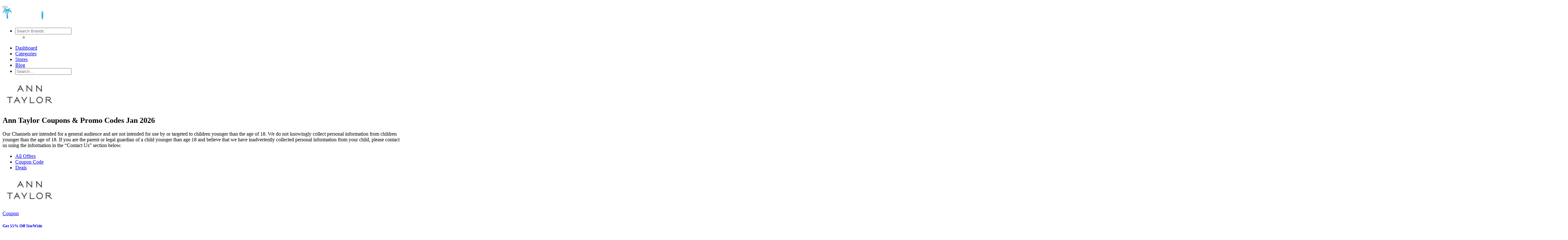

--- FILE ---
content_type: text/html; charset=UTF-8
request_url: https://tripeditions.com/coupons/view/ann-taylor
body_size: 6322
content:

<!DOCTYPE html>
<html lang="en">

<head>
  <meta http-equiv="content-type" content="text/html;charset=utf-8" />
  <!-- SITE TITTLE -->
  <meta charset="utf-8">
  <meta http-equiv="X-UA-Compatible" content="IE=edge">
  <meta name="viewport" content="width=device-width, initial-scale=1">
  <title>Ann Taylor Coupon And Promo Codes-Neverpayful.Com</title>
  <meta name="title" content="Ann Taylor Coupon And Promo Codes-Neverpayful.Com">
  <meta name="description" content="Our Channels are intended for a general audience and are not intended for use by or targeted to children younger than the age of 18. We do not knowingly collect personal information from children younger than the age of 18. If you are the parent or legal guardian of a child younger than age 18 and believe that we have inadvertently collected personal information from your child, please contact us ">
    <!-- PLUGINS CSS STYLE -->
  <link href="https://tripeditions.com/coupons/plugins/jquery-ui/jquery-ui.min.css" rel="stylesheet">
  <!-- Bootstrap -->
  <link href="https://tripeditions.com/coupons/plugins/bootstrap/css/bootstrap.min.css" rel="stylesheet">
  <!-- Font Awesome -->
  <link href="https://tripeditions.com/coupons/plugins/font-awesome/css/font-awesome.min.css" rel="stylesheet">
  <!-- Owl Carousel -->
  <link href="https://tripeditions.com/coupons/plugins/owl-carousel/assets/owl.carousel.min.css" rel="stylesheet" media="screen">
  <!-- Owl Carousel Theme -->
  <link href="https://tripeditions.com/coupons/plugins/owl-carousel/assets/owl.theme.green.min.css" rel="stylesheet" media="screen">


  <!-- CUSTOM CSS -->
  <link href="https://tripeditions.com/coupons/css/style.css" rel="stylesheet">
  
  <link href="https://tripeditions.com/coupons/css/custom.css" rel="stylesheet">

   <meta name="robots" content="index" />
      <!--Meta Tag For facebook:-->
    <meta property="og:title" content="Ann Taylor Coupon And Promo Codes-Neverpayful.Com" />
    <meta property="og:description" content="Our Channels are intended for a general audience and are not intended for use by or targeted to children younger than the age of 18. We do not knowingly collect personal information from children younger than the age of 18. If you are the parent or legal guardian of a child younger than age 18 and believe that we have inadvertently collected personal information from your child, please contact us " /> 
    <meta property="og:locale" content="en_US" /> 
    <meta property="og:type" content="website" /> 
    <meta property="og:image" content="https://tripeditions.com/coupons/img/logo.png" /> 
    <meta property="og:image:alt" content="TripEditions" />
    <meta property="og:url" content="https://tripeditions.com/coupons/view/ann-taylor" />

    <!--Meta Tags For Twitter:-->
    <meta name="twitter:card" content="summary" /> 
    <meta name="twitter:title" content="Ann Taylor Coupon And Promo Codes-Neverpayful.Com"> 
    <meta name="twitter:description" content="Our Channels are intended for a general audience and are not intended for use by or targeted to children younger than the age of 18. We do not knowingly collect personal information from children younger than the age of 18. If you are the parent or legal guardian of a child younger than age 18 and believe that we have inadvertently collected personal information from your child, please contact us " /> 
    <meta name="twitter:image:src" content="https://tripeditions.com/coupons/img/logo.png"> 
    <meta name="twitter:site" content="@TripEditions"> 
    <meta name="twitter:creator" content="@TripEditions">
    
    <link rel="canonical" href="https://tripeditions.com/coupons/view/ann-taylor">
  


  <!-- FAVICON -->
  <link href="../img/favicon.png" rel="shortcut icon">
  
<!-- Google Tag Manager -->
<script>(function(w,d,s,l,i){w[l]=w[l]||[];w[l].push({'gtm.start':
new Date().getTime(),event:'gtm.js'});var f=d.getElementsByTagName(s)[0],
j=d.createElement(s),dl=l!='dataLayer'?'&l='+l:'';j.async=true;j.src=
'https://www.googletagmanager.com/gtm.js?id='+i+dl;f.parentNode.insertBefore(j,f);
})(window,document,'script','dataLayer','GTM-M9RDJ4RD');</script>
<!-- End Google Tag Manager -->
  
</head>

<body class="body-wrapper" onload="popup_coupon()" >

  <!-- Google Tag Manager (noscript) -->
<noscript><iframe src="https://www.googletagmanager.com/ns.html?id=GTM-M9RDJ4RD"
height="0" width="0" style="display:none;visibility:hidden"></iframe></noscript>
<!-- End Google Tag Manager (noscript) -->

<!--=====================================
=            Top Header Menu            =
======================================-->
<!--=============================
=            Nav Bar            =
==============================-->

<!--<div style="background: #363839;padding: 25px 0;">-->
<!--<div class="container">-->
<!--    <div class="row">-->
<!--        <div class="col-md-6 col-sm-6 col-12"></div>-->
<!--        <div class="col-md-6 col-sm-6 col-12">-->
        <!-- Social Icons -->
<!--        <ul class="social-media-icons text-right" style="text-align: right!important;">-->
<!--          <li><a class="fa fa-facebook" target="_block" href="https://www.facebook.com/profile.php?id=100090980228305"></a></li>-->
<!--          <li><a class="fa fa-twitter" target="_block" href="https://twitter.com/tripeditions"></a></li>-->
<!--          <li><a class="fa fa-instagram" target="_block" href="https://www.instagram.com/tripeditions_1/"></a></li>-->
<!--          <li><a class="fa fa-pinterest" target="_block" href="https://www.pinterest.co.uk/tripeditions/"></a></li>-->
<!--          <li><a class="fa fa-linkedin" target="_block" href="https://www.linkedin.com/in/tripeditions/"></a></li>-->
<!--        </ul>-->
<!--      </div>-->
        
<!--    </div>-->
<!--</div>-->
<!--</div>--><nav class="navbar navbar-toggleable-md main-nav bg-light">
    <!-- Container Start -->
    <div class="container p-0">
        <div class="row w-100 m-auto">
            <div class="col-2 d-flex flex-column justify-content-center align-items-center d-lg-none">
                <button class="navbar-toggler custom-toggler align-self-center" type="button" data-toggle="collapse"
                    data-target="#navbarNavDropdown" aria-controls="navbarNavDropdown" aria-expanded="false"
                    aria-label="Toggle navigation">
                    <span class="navbar-toggler-icon fa fa-bars"></span>
                </button>
            </div>
            <div class="col-8 text-center justify-content-center flex-column d-flex col-lg-4 order-2 p-0">
                <a aria-label="img" class="navbar-brand p-0 m-0" href="https://tripeditions.com/coupons/"> <picture> <img class="logo-cp" height="41px" width="186px"
                        src="https://tripeditions.com/coupons/img/logo.png" fetchpriority="high" loading="eager" alt="logo" ></picture></a>
            </div>
            <div class="col-2 d-flex flex-column justify-content-center align-items-center d-lg-none">
                <ul class="navbar-nav  search-mobile">
                     <li class="nav-item dropdown search">
                             <a class="nav-link p-0 search-icon" href="#!" data-toggle="dropdown" aria-haspopup="true"
                                  aria-expanded="false" aria-label="dropdown">
                                  <i class="fa fa-search"></i>
                             </a>
                    <div class="dropdown-menu dropdown-menu-right">
                            <div class="input-group">
                                <input onkeyup="mobileSearch(this.value)" type="text" class="form-control" id="search"
                                    placeholder="Search Brands">
                                <span class="input-group-addon"><i class="text-white fa fa-search"></i></span>
                            </div>
                            <ul class="list-group" id="mobileDisplay">
                                <li></li>
                            </ul>
                        </div>
                    </li>
                    <!--<li>-->
                    <!--<ul class="social-media-icons text-right">-->
                    <!--    <li></li>-->
                    <!--</ul>-->
                    <!--</li>-->
                </ul>
            </div>
                    
                    
                    
                    
                    
            <!--<div class="col-2 d-block d-lg-none order-1 p-0" style="height:65px">-->
            <!--    <ul class="navbar-nav  search-mobile">-->
            <!--        <li class="nav-item dropdown search">-->
            <!--            <a class="nav-link pr-0 search-icon" href="#" data-toggle="dropdown" aria-haspopup="true"-->
            <!--                aria-expanded="false">-->
            <!--                <i class="fa fa-search"></i>-->
            <!--            </a>-->
            <!--            <div class="dropdown-menu dropdown-menu-right">-->
            <!--                <div class="input-group">-->
            <!--                    <input onkeyup="mobileSearch(this.value)" type="text" class="form-control" id="search"-->
            <!--                        placeholder="Search Brands">-->
            <!--                    <span class="input-group-addon"><i class="text-white fa fa-search"></i></span>-->
            <!--                </div>-->
            <!--                <ul class="list-group" id="mobileDisplay">-->

            <!--                </ul>-->
            <!--            </div>-->
            <!--        </li>-->
            <!--        <ul class="social-media-icons text-right">-->

            <!--        </ul>/-->
            <!--    </ul>-->
            <!--</div>-->

            <div class="collapse navbar-collapse col-lg-8" id="navbarNavDropdown">
                <!-- Navigation List -->
                <ul class="navbar-nav ml-auto align-items-center">
                    <li class="nav-item dropdown dropdown-slide">
                        <a aria-label="link" class="nav-link dropdown-toggle text-white " href="https://tripeditions.com/coupons/">
                            Dashboard
                        </a>
                    </li>
                    <li class="nav-item dropdown dropdown-slide ">
                        <a aria-label="link" class="nav-link text-white " href="https://tripeditions.com/coupons/categories">
                            Categories
                        </a>
                    </li>
                    <li class="nav-item ">
                        <a aria-label="link" class="nav-link text-white " href="https://tripeditions.com/coupons/stores">Stores</a>
                    </li>
                    <li class="nav-item ">
                        <a aria-label="link" class="nav-link text-white " href="https://tripeditions.com">Blog</a>
                    </li>
                    <!-- Search Icon -->
                    <li class="nav-item dropdown dropdown-slide search d-none d-lg-block active ">
                        <a aria-label="drop" class="nav-link pr-0 " href="#!" data-toggle="dropdown" aria-haspopup="true"
                            aria-expanded="false">
                            <i class="fa text-white fa-search"></i>
                        </a>
                        <div class="dropdown-menu dropdown-menu-right">
                            <div class="input-group">
                                <input onkeyup="headerSearch(this.value)" type="text" class="form-control" id="search"
                                    placeholder="Search...">
                                <span class="input-group-addon"><i class="fa text-white fa-search"></i></span>
                            </div>
                            <ul class="list-group" id="headerSearch">

                            </ul>
                        </div>
                    </li>

                </ul>
            </div>
        </div>
    </div>
    <!-- Container End -->
</nav>
<!--==================================
=            Store Coupon            =
===================================-->



<section class="user-profile section">
	<div class="container">
	    <div class="d-block d-sm-flex ">
	        
            <!-- User Widget -->
            <div class="widget py-2  wed d-flex flex-column justify-content-center user">
               <!-- User Image -->
               <div class="image d-flex justify-content-center">
                  <a href="" target="_blank"><img
                          src="../images/stores/ann.jpg" alt="Image" class="wd-img"></a>
                </div>
            </div>


            <div class="widget d-none d-sm-flex flex-column justify-content-center store-details">
              <h1 class="store-heading">
                   Ann Taylor Coupons & Promo Codes Jan 2026              </h1>
              <p>
                   Our Channels are intended for a general audience and are not intended for use by or targeted to children younger than the age of 18. We do not knowingly collect personal information from children younger than the age of 18. If you are the parent or legal guardian of a child younger than age 18 and believe that we have inadvertently collected personal information from your child, please contact us using the information in the “Contact Us” section below.               </p>
            </div>
            
		</div>			
					
					
					
					
		<div class="row justify-content-center">
			<div class="col-md-10 col-lg-9 offset-lg-0">
			
				<div class="block mt-3">
					<ul class="nav nav-pills transparent store-nav" role="tablist">
					  <li class="nav-item">
					    <a class="nav-link active text-left" data-toggle="pill" href="#all-offer">All Offers</a>
					  </li>
					  <li class="nav-item">
					    <a class="nav-link text-left" data-toggle="pill" href="#coupon-code-1">Coupon Code</a>
					  </li>
					  <li class="nav-item">
					    <a class="nav-link text-left" data-toggle="pill" href="#Deals">Deals</a>
					  </li>
					</ul>
					<div class="tab-content">
					  <div class="tab-pane active" id="all-offer" role="tabpanel">
					  	       	<div class="deal-card bg-light">
		    <div class="media row col-12">
                <div class="img-content align-self-center col-4">
                    <div class="text-center box-value">
                        <img class="img-fluid" src="https://tripeditions.com/coupons/images/stores/ann.jpg">
            
                    </div>
                                        <div style="display:none;" id="s7544">FIESTA55</div>
                    <a onclick="copyToClipboard('#s7544','7544', '')"
                        href="javascript:void(0)" class="text-center">
                        <p class="mb-0">Coupon</p>
                    </a>
                                    </div >
                <!-- Media body -->
                <div class="media-body pe-2 col-8 bl-none">
                    <!-- Title -->
                                        <div style="display:none;" id="s7544">
                        FIESTA55                    </div>
                    <a style="text-decoration:none;"
                        onclick="copyToClipboard('#s7544','7544', '')"
                        href="javascript:void(0)">
                        <h5 class="mb-0 mb-lg-3">
                            Get 55% Off SiteWide                        </h5>
                        <!--<p>-->
                        <!--    -->
                        <!--</p>-->
                    </a>
                                        <p class="mb-0 mb-lg-3">Expires
                        2026-01-31                    </p>
                    <!-- Success list -->
                    <ul class="success-list list-inline align-content-center">
                        <li class="list-inline-item success"><i class="fa fa-check-circle"></i> Verified</li>
                    </ul>
                    
                    <!-- Right Side Contents -->
                    <div class="btn-content  d-flex justify-content-center justify-content-md-end align-self-center">
                        <ul class="text-right">
                
                            <li>
                                                                <div style="display:none;" id="s7544">
                                    FIESTA55                                </div>
                                <a onclick="copyToClipboard('#s7544','7544', '')"
                                    href="javascript:void(0)" class="btn btn-dual">
                                    <span class="upper">Copy & Visit</span>
                                    <span class="lower">
                                        FIESTA55                                    </span>
                                </a>
                                                            </li>
                        </ul>
                    </div>   
                </div>
            </div>
		</div>
		       	<div class="deal-card bg-light">
		    <div class="media row col-12">
                <div class="img-content align-self-center col-4">
                    <div class="text-center box-value">
                        <img class="img-fluid" src="https://tripeditions.com/coupons/images/stores/ann.jpg">
            
                    </div>
                                        <div style="display:none;" id="s7543">CELEBRATE</div>
                    <a onclick="copyToClipboard('#s7543','7543', '')"
                        href="javascript:void(0)" class="text-center">
                        <p class="mb-0">Coupon</p>
                    </a>
                                    </div >
                <!-- Media body -->
                <div class="media-body pe-2 col-8 bl-none">
                    <!-- Title -->
                                        <div style="display:none;" id="s7543">
                        CELEBRATE                    </div>
                    <a style="text-decoration:none;"
                        onclick="copyToClipboard('#s7543','7543', '')"
                        href="javascript:void(0)">
                        <h5 class="mb-0 mb-lg-3">
                            Get 40% Off On Full Price Style                        </h5>
                        <!--<p>-->
                        <!--    -->
                        <!--</p>-->
                    </a>
                                        <p class="mb-0 mb-lg-3">Expires
                        2026-01-31                    </p>
                    <!-- Success list -->
                    <ul class="success-list list-inline align-content-center">
                        <li class="list-inline-item success"><i class="fa fa-check-circle"></i> Verified</li>
                    </ul>
                    
                    <!-- Right Side Contents -->
                    <div class="btn-content  d-flex justify-content-center justify-content-md-end align-self-center">
                        <ul class="text-right">
                
                            <li>
                                                                <div style="display:none;" id="s7543">
                                    CELEBRATE                                </div>
                                <a onclick="copyToClipboard('#s7543','7543', '')"
                                    href="javascript:void(0)" class="btn btn-dual">
                                    <span class="upper">Copy & Visit</span>
                                    <span class="lower">
                                        CELEBRATE                                    </span>
                                </a>
                                                            </li>
                        </ul>
                    </div>   
                </div>
            </div>
		</div>
		       	<div class="deal-card bg-light">
		    <div class="media row col-12">
                <div class="img-content align-self-center col-4">
                    <div class="text-center box-value">
                        <img class="img-fluid" src="https://tripeditions.com/coupons/images/stores/ann.jpg">
            
                    </div>
                                        <a onclick="getDeal('2896', '')" href="javascript:void(0)"
                        class="text-center">
                        <p class="mb-0">Deal</p>
                    </a>
                                    </div >
                <!-- Media body -->
                <div class="media-body pe-2 col-8 bl-none">
                    <!-- Title -->
                                        <a style="text-decoration:none;"
                        onclick="getDeal('2896', '')"
                        href="javascript:void(0)">
                        <h5 style="text-transform:capitalize;" class="mb-0 mb-lg-3">
                            Free Shipping On Order Over $150                        </h5>
                        <!--<p>-->
                                                    <!--</p>-->
                    </a>
                                        <p class="mb-0 mb-lg-3">Expires
                        2026-01-31                    </p>
                    <!-- Success list -->
                    <ul class="success-list list-inline align-content-center">
                        <li class="list-inline-item success"><i class="fa fa-check-circle"></i> Verified</li>
                    </ul>
                    
                    <!-- Right Side Contents -->
                    <div class="btn-content  d-flex justify-content-center justify-content-md-end align-self-center">
                        <ul class="text-right">
                
                            <li>
                                                                <a onclick="getDeal('2896', '')"
                                    href="javascript:void(0)" class="btn btn-transparent">
                                    Get Deal
                                </a>
                                                            </li>
                        </ul>
                    </div>   
                </div>
            </div>
		</div>
		       	<div class="deal-card bg-light">
		    <div class="media row col-12">
                <div class="img-content align-self-center col-4">
                    <div class="text-center box-value">
                        <img class="img-fluid" src="https://tripeditions.com/coupons/images/stores/ann.jpg">
            
                    </div>
                                        <a onclick="getDeal('7542', '')" href="javascript:void(0)"
                        class="text-center">
                        <p class="mb-0">Deal</p>
                    </a>
                                    </div >
                <!-- Media body -->
                <div class="media-body pe-2 col-8 bl-none">
                    <!-- Title -->
                                        <a style="text-decoration:none;"
                        onclick="getDeal('7542', '')"
                        href="javascript:void(0)">
                        <h5 style="text-transform:capitalize;" class="mb-0 mb-lg-3">
                            Celebrate Summer Sale! Get 60% Off On Sale Styles                        </h5>
                        <!--<p>-->
                                                    <!--</p>-->
                    </a>
                                        <p class="mb-0 mb-lg-3">Expires
                        2026-01-31                    </p>
                    <!-- Success list -->
                    <ul class="success-list list-inline align-content-center">
                        <li class="list-inline-item success"><i class="fa fa-check-circle"></i> Verified</li>
                    </ul>
                    
                    <!-- Right Side Contents -->
                    <div class="btn-content  d-flex justify-content-center justify-content-md-end align-self-center">
                        <ul class="text-right">
                
                            <li>
                                                                <a onclick="getDeal('7542', '')"
                                    href="javascript:void(0)" class="btn btn-transparent">
                                    Get Deal
                                </a>
                                                            </li>
                        </ul>
                    </div>   
                </div>
            </div>
		</div>
		       	<div class="deal-card bg-light">
		    <div class="media row col-12">
                <div class="img-content align-self-center col-4">
                    <div class="text-center box-value">
                        <img class="img-fluid" src="https://tripeditions.com/coupons/images/stores/ann.jpg">
            
                    </div>
                                        <div style="display:none;" id="s7540">SAVEMORE</div>
                    <a onclick="copyToClipboard('#s7540','7540', '')"
                        href="javascript:void(0)" class="text-center">
                        <p class="mb-0">Coupon</p>
                    </a>
                                    </div >
                <!-- Media body -->
                <div class="media-body pe-2 col-8 bl-none">
                    <!-- Title -->
                                        <div style="display:none;" id="s7540">
                        SAVEMORE                    </div>
                    <a style="text-decoration:none;"
                        onclick="copyToClipboard('#s7540','7540', '')"
                        href="javascript:void(0)">
                        <h5 class="mb-0 mb-lg-3">
                            Get 40% Off On Order Over $250                        </h5>
                        <!--<p>-->
                        <!--    -->
                        <!--</p>-->
                    </a>
                                        <p class="mb-0 mb-lg-3">Expires
                        2026-01-31                    </p>
                    <!-- Success list -->
                    <ul class="success-list list-inline align-content-center">
                        <li class="list-inline-item success"><i class="fa fa-check-circle"></i> Verified</li>
                    </ul>
                    
                    <!-- Right Side Contents -->
                    <div class="btn-content  d-flex justify-content-center justify-content-md-end align-self-center">
                        <ul class="text-right">
                
                            <li>
                                                                <div style="display:none;" id="s7540">
                                    SAVEMORE                                </div>
                                <a onclick="copyToClipboard('#s7540','7540', '')"
                                    href="javascript:void(0)" class="btn btn-dual">
                                    <span class="upper">Copy & Visit</span>
                                    <span class="lower">
                                        SAVEMORE                                    </span>
                                </a>
                                                            </li>
                        </ul>
                    </div>   
                </div>
            </div>
		</div>
		       	<div class="deal-card bg-light">
		    <div class="media row col-12">
                <div class="img-content align-self-center col-4">
                    <div class="text-center box-value">
                        <img class="img-fluid" src="https://tripeditions.com/coupons/images/stores/ann.jpg">
            
                    </div>
                                        <div style="display:none;" id="s7545">WITHEASE</div>
                    <a onclick="copyToClipboard('#s7545','7545', '')"
                        href="javascript:void(0)" class="text-center">
                        <p class="mb-0">Coupon</p>
                    </a>
                                    </div >
                <!-- Media body -->
                <div class="media-body pe-2 col-8 bl-none">
                    <!-- Title -->
                                        <div style="display:none;" id="s7545">
                        WITHEASE                    </div>
                    <a style="text-decoration:none;"
                        onclick="copyToClipboard('#s7545','7545', '')"
                        href="javascript:void(0)">
                        <h5 class="mb-0 mb-lg-3">
                            Get 50% Off On Your Order                        </h5>
                        <!--<p>-->
                        <!--    -->
                        <!--</p>-->
                    </a>
                                        <p class="mb-0 mb-lg-3">Expires
                        2026-01-31                    </p>
                    <!-- Success list -->
                    <ul class="success-list list-inline align-content-center">
                        <li class="list-inline-item success"><i class="fa fa-check-circle"></i> Verified</li>
                    </ul>
                    
                    <!-- Right Side Contents -->
                    <div class="btn-content  d-flex justify-content-center justify-content-md-end align-self-center">
                        <ul class="text-right">
                
                            <li>
                                                                <div style="display:none;" id="s7545">
                                    WITHEASE                                </div>
                                <a onclick="copyToClipboard('#s7545','7545', '')"
                                    href="javascript:void(0)" class="btn btn-dual">
                                    <span class="upper">Copy & Visit</span>
                                    <span class="lower">
                                        WITHEASE                                    </span>
                                </a>
                                                            </li>
                        </ul>
                    </div>   
                </div>
            </div>
		</div>
		       	<div class="deal-card bg-light">
		    <div class="media row col-12">
                <div class="img-content align-self-center col-4">
                    <div class="text-center box-value">
                        <img class="img-fluid" src="https://tripeditions.com/coupons/images/stores/ann.jpg">
            
                    </div>
                                        <div style="display:none;" id="s7678">CHIC</div>
                    <a onclick="copyToClipboard('#s7678','7678', '')"
                        href="javascript:void(0)" class="text-center">
                        <p class="mb-0">Coupon</p>
                    </a>
                                    </div >
                <!-- Media body -->
                <div class="media-body pe-2 col-8 bl-none">
                    <!-- Title -->
                                        <div style="display:none;" id="s7678">
                        CHIC                    </div>
                    <a style="text-decoration:none;"
                        onclick="copyToClipboard('#s7678','7678', '')"
                        href="javascript:void(0)">
                        <h5 class="mb-0 mb-lg-3">
                            Get $50 Off On Full Priced Dresses, Skirts And Shoes                        </h5>
                        <!--<p>-->
                        <!--    -->
                        <!--</p>-->
                    </a>
                                        <p class="mb-0 mb-lg-3">Expires
                        2026-01-31                    </p>
                    <!-- Success list -->
                    <ul class="success-list list-inline align-content-center">
                        <li class="list-inline-item success"><i class="fa fa-check-circle"></i> Verified</li>
                    </ul>
                    
                    <!-- Right Side Contents -->
                    <div class="btn-content  d-flex justify-content-center justify-content-md-end align-self-center">
                        <ul class="text-right">
                
                            <li>
                                                                <div style="display:none;" id="s7678">
                                    CHIC                                </div>
                                <a onclick="copyToClipboard('#s7678','7678', '')"
                                    href="javascript:void(0)" class="btn btn-dual">
                                    <span class="upper">Copy & Visit</span>
                                    <span class="lower">
                                        CHIC                                    </span>
                                </a>
                                                            </li>
                        </ul>
                    </div>   
                </div>
            </div>
		</div>
		       	<div class="deal-card bg-light">
		    <div class="media row col-12">
                <div class="img-content align-self-center col-4">
                    <div class="text-center box-value">
                        <img class="img-fluid" src="https://tripeditions.com/coupons/images/stores/ann.jpg">
            
                    </div>
                                        <a onclick="getDeal('2897', '')" href="javascript:void(0)"
                        class="text-center">
                        <p class="mb-0">Deal</p>
                    </a>
                                    </div >
                <!-- Media body -->
                <div class="media-body pe-2 col-8 bl-none">
                    <!-- Title -->
                                        <a style="text-decoration:none;"
                        onclick="getDeal('2897', '')"
                        href="javascript:void(0)">
                        <h5 style="text-transform:capitalize;" class="mb-0 mb-lg-3">
                            Up To 80% Off On All Sale Items                        </h5>
                        <!--<p>-->
                                                    <!--</p>-->
                    </a>
                                        <p class="mb-0 mb-lg-3">Expires
                        2026-01-31                    </p>
                    <!-- Success list -->
                    <ul class="success-list list-inline align-content-center">
                        <li class="list-inline-item success"><i class="fa fa-check-circle"></i> Verified</li>
                    </ul>
                    
                    <!-- Right Side Contents -->
                    <div class="btn-content  d-flex justify-content-center justify-content-md-end align-self-center">
                        <ul class="text-right">
                
                            <li>
                                                                <a onclick="getDeal('2897', '')"
                                    href="javascript:void(0)" class="btn btn-transparent">
                                    Get Deal
                                </a>
                                                            </li>
                        </ul>
                    </div>   
                </div>
            </div>
		</div>
		       	<div class="deal-card bg-light">
		    <div class="media row col-12">
                <div class="img-content align-self-center col-4">
                    <div class="text-center box-value">
                        <img class="img-fluid" src="https://tripeditions.com/coupons/images/stores/ann.jpg">
            
                    </div>
                                        <a onclick="getDeal('2891', '')" href="javascript:void(0)"
                        class="text-center">
                        <p class="mb-0">Deal</p>
                    </a>
                                    </div >
                <!-- Media body -->
                <div class="media-body pe-2 col-8 bl-none">
                    <!-- Title -->
                                        <a style="text-decoration:none;"
                        onclick="getDeal('2891', '')"
                        href="javascript:void(0)">
                        <h5 style="text-transform:capitalize;" class="mb-0 mb-lg-3">
                            Petites New Arrivals From $29.50                        </h5>
                        <!--<p>-->
                                                    <!--</p>-->
                    </a>
                                        <p class="mb-0 mb-lg-3">Expires
                        2026-01-31                    </p>
                    <!-- Success list -->
                    <ul class="success-list list-inline align-content-center">
                        <li class="list-inline-item success"><i class="fa fa-check-circle"></i> Verified</li>
                    </ul>
                    
                    <!-- Right Side Contents -->
                    <div class="btn-content  d-flex justify-content-center justify-content-md-end align-self-center">
                        <ul class="text-right">
                
                            <li>
                                                                <a onclick="getDeal('2891', '')"
                                    href="javascript:void(0)" class="btn btn-transparent">
                                    Get Deal
                                </a>
                                                            </li>
                        </ul>
                    </div>   
                </div>
            </div>
		</div>
		       	<div class="deal-card bg-light">
		    <div class="media row col-12">
                <div class="img-content align-self-center col-4">
                    <div class="text-center box-value">
                        <img class="img-fluid" src="https://tripeditions.com/coupons/images/stores/ann.jpg">
            
                    </div>
                                        <a onclick="getDeal('2893', '')" href="javascript:void(0)"
                        class="text-center">
                        <p class="mb-0">Deal</p>
                    </a>
                                    </div >
                <!-- Media body -->
                <div class="media-body pe-2 col-8 bl-none">
                    <!-- Title -->
                                        <a style="text-decoration:none;"
                        onclick="getDeal('2893', '')"
                        href="javascript:void(0)">
                        <h5 style="text-transform:capitalize;" class="mb-0 mb-lg-3">
                            New Arrivals Starting From $29.50                        </h5>
                        <!--<p>-->
                                                    <!--</p>-->
                    </a>
                                        <p class="mb-0 mb-lg-3">Expires
                        2026-01-31                    </p>
                    <!-- Success list -->
                    <ul class="success-list list-inline align-content-center">
                        <li class="list-inline-item success"><i class="fa fa-check-circle"></i> Verified</li>
                    </ul>
                    
                    <!-- Right Side Contents -->
                    <div class="btn-content  d-flex justify-content-center justify-content-md-end align-self-center">
                        <ul class="text-right">
                
                            <li>
                                                                <a onclick="getDeal('2893', '')"
                                    href="javascript:void(0)" class="btn btn-transparent">
                                    Get Deal
                                </a>
                                                            </li>
                        </ul>
                    </div>   
                </div>
            </div>
		</div>
		       	<div class="deal-card bg-light">
		    <div class="media row col-12">
                <div class="img-content align-self-center col-4">
                    <div class="text-center box-value">
                        <img class="img-fluid" src="https://tripeditions.com/coupons/images/stores/ann.jpg">
            
                    </div>
                                        <a onclick="getDeal('2900', '')" href="javascript:void(0)"
                        class="text-center">
                        <p class="mb-0">Deal</p>
                    </a>
                                    </div >
                <!-- Media body -->
                <div class="media-body pe-2 col-8 bl-none">
                    <!-- Title -->
                                        <a style="text-decoration:none;"
                        onclick="getDeal('2900', '')"
                        href="javascript:void(0)">
                        <h5 style="text-transform:capitalize;" class="mb-0 mb-lg-3">
                            Accessories Under $50                        </h5>
                        <!--<p>-->
                                                    <!--</p>-->
                    </a>
                                        <p class="mb-0 mb-lg-3">Expires
                        2026-01-31                    </p>
                    <!-- Success list -->
                    <ul class="success-list list-inline align-content-center">
                        <li class="list-inline-item success"><i class="fa fa-check-circle"></i> Verified</li>
                    </ul>
                    
                    <!-- Right Side Contents -->
                    <div class="btn-content  d-flex justify-content-center justify-content-md-end align-self-center">
                        <ul class="text-right">
                
                            <li>
                                                                <a onclick="getDeal('2900', '')"
                                    href="javascript:void(0)" class="btn btn-transparent">
                                    Get Deal
                                </a>
                                                            </li>
                        </ul>
                    </div>   
                </div>
            </div>
		</div>
		       	<div class="deal-card bg-light">
		    <div class="media row col-12">
                <div class="img-content align-self-center col-4">
                    <div class="text-center box-value">
                        <img class="img-fluid" src="https://tripeditions.com/coupons/images/stores/ann.jpg">
            
                    </div>
                                        <a onclick="getDeal('2892', '')" href="javascript:void(0)"
                        class="text-center">
                        <p class="mb-0">Deal</p>
                    </a>
                                    </div >
                <!-- Media body -->
                <div class="media-body pe-2 col-8 bl-none">
                    <!-- Title -->
                                        <a style="text-decoration:none;"
                        onclick="getDeal('2892', '')"
                        href="javascript:void(0)">
                        <h5 style="text-transform:capitalize;" class="mb-0 mb-lg-3">
                            Dresses From Under $100                        </h5>
                        <!--<p>-->
                                                    <!--</p>-->
                    </a>
                                        <p class="mb-0 mb-lg-3">Expires
                        2026-01-31                    </p>
                    <!-- Success list -->
                    <ul class="success-list list-inline align-content-center">
                        <li class="list-inline-item success"><i class="fa fa-check-circle"></i> Verified</li>
                    </ul>
                    
                    <!-- Right Side Contents -->
                    <div class="btn-content  d-flex justify-content-center justify-content-md-end align-self-center">
                        <ul class="text-right">
                
                            <li>
                                                                <a onclick="getDeal('2892', '')"
                                    href="javascript:void(0)" class="btn btn-transparent">
                                    Get Deal
                                </a>
                                                            </li>
                        </ul>
                    </div>   
                </div>
            </div>
		</div>
		       	<div class="deal-card bg-light">
		    <div class="media row col-12">
                <div class="img-content align-self-center col-4">
                    <div class="text-center box-value">
                        <img class="img-fluid" src="https://tripeditions.com/coupons/images/stores/ann.jpg">
            
                    </div>
                                        <a onclick="getDeal('2898', '')" href="javascript:void(0)"
                        class="text-center">
                        <p class="mb-0">Deal</p>
                    </a>
                                    </div >
                <!-- Media body -->
                <div class="media-body pe-2 col-8 bl-none">
                    <!-- Title -->
                                        <a style="text-decoration:none;"
                        onclick="getDeal('2898', '')"
                        href="javascript:void(0)">
                        <h5 style="text-transform:capitalize;" class="mb-0 mb-lg-3">
                            Sign Up And Get 15% Off On Your FIrst Order                        </h5>
                        <!--<p>-->
                                                    <!--</p>-->
                    </a>
                                        <p class="mb-0 mb-lg-3">Expires
                        2026-01-31                    </p>
                    <!-- Success list -->
                    <ul class="success-list list-inline align-content-center">
                        <li class="list-inline-item success"><i class="fa fa-check-circle"></i> Verified</li>
                    </ul>
                    
                    <!-- Right Side Contents -->
                    <div class="btn-content  d-flex justify-content-center justify-content-md-end align-self-center">
                        <ul class="text-right">
                
                            <li>
                                                                <a onclick="getDeal('2898', '')"
                                    href="javascript:void(0)" class="btn btn-transparent">
                                    Get Deal
                                </a>
                                                            </li>
                        </ul>
                    </div>   
                </div>
            </div>
		</div>
		       	<div class="deal-card bg-light">
		    <div class="media row col-12">
                <div class="img-content align-self-center col-4">
                    <div class="text-center box-value">
                        <img class="img-fluid" src="https://tripeditions.com/coupons/images/stores/ann.jpg">
            
                    </div>
                                        <a onclick="getDeal('2899', '')" href="javascript:void(0)"
                        class="text-center">
                        <p class="mb-0">Deal</p>
                    </a>
                                    </div >
                <!-- Media body -->
                <div class="media-body pe-2 col-8 bl-none">
                    <!-- Title -->
                                        <a style="text-decoration:none;"
                        onclick="getDeal('2899', '')"
                        href="javascript:void(0)">
                        <h5 style="text-transform:capitalize;" class="mb-0 mb-lg-3">
                            Shop The Suiting Collection                        </h5>
                        <!--<p>-->
                                                    <!--</p>-->
                    </a>
                                        <p class="mb-0 mb-lg-3">Expires
                        2026-01-31                    </p>
                    <!-- Success list -->
                    <ul class="success-list list-inline align-content-center">
                        <li class="list-inline-item success"><i class="fa fa-check-circle"></i> Verified</li>
                    </ul>
                    
                    <!-- Right Side Contents -->
                    <div class="btn-content  d-flex justify-content-center justify-content-md-end align-self-center">
                        <ul class="text-right">
                
                            <li>
                                                                <a onclick="getDeal('2899', '')"
                                    href="javascript:void(0)" class="btn btn-transparent">
                                    Get Deal
                                </a>
                                                            </li>
                        </ul>
                    </div>   
                </div>
            </div>
		</div>
							  </div>
					  <div class="tab-pane" id="coupon-code-1" role="tabpanel">
					  	       <div class="deal-card bg-light">
		    <div class="media row col-12">
                <div class="img-content align-self-center col-4">
                    <div class="text-center box-value">
                        <img class="img-fluid" src="https://tripeditions.com/coupons/images/stores/ann.jpg">
            
                    </div>
                                        <div style="display:none;" id="s7544">FIESTA55</div>
                    <a onclick="copyToClipboard('#s7544','7544', '')"
                        href="javascript:void(0)" class="text-center">
                        <p class="mb-0">Coupon</p>
                    </a>
                                    </div >
                <!-- Media body -->
                <div class="media-body pe-2 col-8 bl-none">
                    <!-- Title -->
                                        <div style="display:none;" id="s7544">
                        FIESTA55                    </div>
                    <a style="text-decoration:none;"
                        onclick="copyToClipboard('#s7544','7544', '')"
                        href="javascript:void(0)">
                        <h5 class="mb-0 mb-lg-3">
                            Get 55% Off SiteWide                        </h5>
                        <!--<p>-->
                        <!--    -->
                        <!--</p>-->
                    </a>
                                        <p class="mb-0 mb-lg-3">Expires
                        2026-01-31                    </p>
                    <!-- Success list -->
                    <ul class="success-list list-inline align-content-center">
                        <li class="list-inline-item success"><i class="fa fa-check-circle"></i> Verified</li>
                    </ul>
                    
                    <!-- Right Side Contents -->
                    <div class="btn-content  d-flex justify-content-center justify-content-md-end align-self-center">
                        <ul class="text-right">
                
                            <li>
                                                                <div style="display:none;" id="s7544">
                                    FIESTA55                                </div>
                                <a onclick="copyToClipboard('#s7544','7544', '')"
                                    href="javascript:void(0)" class="btn btn-dual">
                                    <span class="upper">Copy & Visit</span>
                                    <span class="lower">
                                        FIESTA55                                    </span>
                                </a>
                                                            </li>
                        </ul>
                    </div>   
                </div>
            </div>
		</div>
		       <div class="deal-card bg-light">
		    <div class="media row col-12">
                <div class="img-content align-self-center col-4">
                    <div class="text-center box-value">
                        <img class="img-fluid" src="https://tripeditions.com/coupons/images/stores/ann.jpg">
            
                    </div>
                                        <div style="display:none;" id="s7543">CELEBRATE</div>
                    <a onclick="copyToClipboard('#s7543','7543', '')"
                        href="javascript:void(0)" class="text-center">
                        <p class="mb-0">Coupon</p>
                    </a>
                                    </div >
                <!-- Media body -->
                <div class="media-body pe-2 col-8 bl-none">
                    <!-- Title -->
                                        <div style="display:none;" id="s7543">
                        CELEBRATE                    </div>
                    <a style="text-decoration:none;"
                        onclick="copyToClipboard('#s7543','7543', '')"
                        href="javascript:void(0)">
                        <h5 class="mb-0 mb-lg-3">
                            Get 40% Off On Full Price Style                        </h5>
                        <!--<p>-->
                        <!--    -->
                        <!--</p>-->
                    </a>
                                        <p class="mb-0 mb-lg-3">Expires
                        2026-01-31                    </p>
                    <!-- Success list -->
                    <ul class="success-list list-inline align-content-center">
                        <li class="list-inline-item success"><i class="fa fa-check-circle"></i> Verified</li>
                    </ul>
                    
                    <!-- Right Side Contents -->
                    <div class="btn-content  d-flex justify-content-center justify-content-md-end align-self-center">
                        <ul class="text-right">
                
                            <li>
                                                                <div style="display:none;" id="s7543">
                                    CELEBRATE                                </div>
                                <a onclick="copyToClipboard('#s7543','7543', '')"
                                    href="javascript:void(0)" class="btn btn-dual">
                                    <span class="upper">Copy & Visit</span>
                                    <span class="lower">
                                        CELEBRATE                                    </span>
                                </a>
                                                            </li>
                        </ul>
                    </div>   
                </div>
            </div>
		</div>
		       <div class="deal-card bg-light">
		    <div class="media row col-12">
                <div class="img-content align-self-center col-4">
                    <div class="text-center box-value">
                        <img class="img-fluid" src="https://tripeditions.com/coupons/images/stores/ann.jpg">
            
                    </div>
                                        <div style="display:none;" id="s7540">SAVEMORE</div>
                    <a onclick="copyToClipboard('#s7540','7540', '')"
                        href="javascript:void(0)" class="text-center">
                        <p class="mb-0">Coupon</p>
                    </a>
                                    </div >
                <!-- Media body -->
                <div class="media-body pe-2 col-8 bl-none">
                    <!-- Title -->
                                        <div style="display:none;" id="s7540">
                        SAVEMORE                    </div>
                    <a style="text-decoration:none;"
                        onclick="copyToClipboard('#s7540','7540', '')"
                        href="javascript:void(0)">
                        <h5 class="mb-0 mb-lg-3">
                            Get 40% Off On Order Over $250                        </h5>
                        <!--<p>-->
                        <!--    -->
                        <!--</p>-->
                    </a>
                                        <p class="mb-0 mb-lg-3">Expires
                        2026-01-31                    </p>
                    <!-- Success list -->
                    <ul class="success-list list-inline align-content-center">
                        <li class="list-inline-item success"><i class="fa fa-check-circle"></i> Verified</li>
                    </ul>
                    
                    <!-- Right Side Contents -->
                    <div class="btn-content  d-flex justify-content-center justify-content-md-end align-self-center">
                        <ul class="text-right">
                
                            <li>
                                                                <div style="display:none;" id="s7540">
                                    SAVEMORE                                </div>
                                <a onclick="copyToClipboard('#s7540','7540', '')"
                                    href="javascript:void(0)" class="btn btn-dual">
                                    <span class="upper">Copy & Visit</span>
                                    <span class="lower">
                                        SAVEMORE                                    </span>
                                </a>
                                                            </li>
                        </ul>
                    </div>   
                </div>
            </div>
		</div>
		       <div class="deal-card bg-light">
		    <div class="media row col-12">
                <div class="img-content align-self-center col-4">
                    <div class="text-center box-value">
                        <img class="img-fluid" src="https://tripeditions.com/coupons/images/stores/ann.jpg">
            
                    </div>
                                        <div style="display:none;" id="s7545">WITHEASE</div>
                    <a onclick="copyToClipboard('#s7545','7545', '')"
                        href="javascript:void(0)" class="text-center">
                        <p class="mb-0">Coupon</p>
                    </a>
                                    </div >
                <!-- Media body -->
                <div class="media-body pe-2 col-8 bl-none">
                    <!-- Title -->
                                        <div style="display:none;" id="s7545">
                        WITHEASE                    </div>
                    <a style="text-decoration:none;"
                        onclick="copyToClipboard('#s7545','7545', '')"
                        href="javascript:void(0)">
                        <h5 class="mb-0 mb-lg-3">
                            Get 50% Off On Your Order                        </h5>
                        <!--<p>-->
                        <!--    -->
                        <!--</p>-->
                    </a>
                                        <p class="mb-0 mb-lg-3">Expires
                        2026-01-31                    </p>
                    <!-- Success list -->
                    <ul class="success-list list-inline align-content-center">
                        <li class="list-inline-item success"><i class="fa fa-check-circle"></i> Verified</li>
                    </ul>
                    
                    <!-- Right Side Contents -->
                    <div class="btn-content  d-flex justify-content-center justify-content-md-end align-self-center">
                        <ul class="text-right">
                
                            <li>
                                                                <div style="display:none;" id="s7545">
                                    WITHEASE                                </div>
                                <a onclick="copyToClipboard('#s7545','7545', '')"
                                    href="javascript:void(0)" class="btn btn-dual">
                                    <span class="upper">Copy & Visit</span>
                                    <span class="lower">
                                        WITHEASE                                    </span>
                                </a>
                                                            </li>
                        </ul>
                    </div>   
                </div>
            </div>
		</div>
		       <div class="deal-card bg-light">
		    <div class="media row col-12">
                <div class="img-content align-self-center col-4">
                    <div class="text-center box-value">
                        <img class="img-fluid" src="https://tripeditions.com/coupons/images/stores/ann.jpg">
            
                    </div>
                                        <div style="display:none;" id="s7678">CHIC</div>
                    <a onclick="copyToClipboard('#s7678','7678', '')"
                        href="javascript:void(0)" class="text-center">
                        <p class="mb-0">Coupon</p>
                    </a>
                                    </div >
                <!-- Media body -->
                <div class="media-body pe-2 col-8 bl-none">
                    <!-- Title -->
                                        <div style="display:none;" id="s7678">
                        CHIC                    </div>
                    <a style="text-decoration:none;"
                        onclick="copyToClipboard('#s7678','7678', '')"
                        href="javascript:void(0)">
                        <h5 class="mb-0 mb-lg-3">
                            Get $50 Off On Full Priced Dresses, Skirts And Shoes                        </h5>
                        <!--<p>-->
                        <!--    -->
                        <!--</p>-->
                    </a>
                                        <p class="mb-0 mb-lg-3">Expires
                        2026-01-31                    </p>
                    <!-- Success list -->
                    <ul class="success-list list-inline align-content-center">
                        <li class="list-inline-item success"><i class="fa fa-check-circle"></i> Verified</li>
                    </ul>
                    
                    <!-- Right Side Contents -->
                    <div class="btn-content  d-flex justify-content-center justify-content-md-end align-self-center">
                        <ul class="text-right">
                
                            <li>
                                                                <div style="display:none;" id="s7678">
                                    CHIC                                </div>
                                <a onclick="copyToClipboard('#s7678','7678', '')"
                                    href="javascript:void(0)" class="btn btn-dual">
                                    <span class="upper">Copy & Visit</span>
                                    <span class="lower">
                                        CHIC                                    </span>
                                </a>
                                                            </li>
                        </ul>
                    </div>   
                </div>
            </div>
		</div>
							  </div>
					  <div class="tab-pane" id="Deals" role="tabpanel">
					         <div class="deal-card bg-light">
		    <div class="media row col-12">
                <div class="img-content align-self-center col-4">
                    <div class="text-center box-value">
                        <img class="img-fluid" src="https://tripeditions.com/coupons/images/stores/ann.jpg">
            
                    </div>
                                        <a onclick="getDeal('2896', '')" href="javascript:void(0)"
                        class="text-center">
                        <p class="mb-0">Deal</p>
                    </a>
                                    </div >
                <!-- Media body -->
                <div class="media-body pe-2 col-8 bl-none">
                    <!-- Title -->
                                        <a style="text-decoration:none;"
                        onclick="getDeal('2896', '')"
                        href="javascript:void(0)">
                        <h5 style="text-transform:capitalize;" class="mb-0 mb-lg-3">
                            Free Shipping On Order Over $150                        </h5>
                        <!--<p>-->
                                                    <!--</p>-->
                    </a>
                                        <p class="mb-0 mb-lg-3">Expires
                        2026-01-31                    </p>
                    <!-- Success list -->
                    <ul class="success-list list-inline align-content-center">
                        <li class="list-inline-item success"><i class="fa fa-check-circle"></i> Verified</li>
                    </ul>
                    
                    <!-- Right Side Contents -->
                    <div class="btn-content  d-flex justify-content-center justify-content-md-end align-self-center">
                        <ul class="text-right">
                
                            <li>
                                                                <a onclick="getDeal('2896', '')"
                                    href="javascript:void(0)" class="btn btn-transparent">
                                    Get Deal
                                </a>
                                                            </li>
                        </ul>
                    </div>   
                </div>
            </div>
		</div>
		       <div class="deal-card bg-light">
		    <div class="media row col-12">
                <div class="img-content align-self-center col-4">
                    <div class="text-center box-value">
                        <img class="img-fluid" src="https://tripeditions.com/coupons/images/stores/ann.jpg">
            
                    </div>
                                        <a onclick="getDeal('7542', '')" href="javascript:void(0)"
                        class="text-center">
                        <p class="mb-0">Deal</p>
                    </a>
                                    </div >
                <!-- Media body -->
                <div class="media-body pe-2 col-8 bl-none">
                    <!-- Title -->
                                        <a style="text-decoration:none;"
                        onclick="getDeal('7542', '')"
                        href="javascript:void(0)">
                        <h5 style="text-transform:capitalize;" class="mb-0 mb-lg-3">
                            Celebrate Summer Sale! Get 60% Off On Sale Styles                        </h5>
                        <!--<p>-->
                                                    <!--</p>-->
                    </a>
                                        <p class="mb-0 mb-lg-3">Expires
                        2026-01-31                    </p>
                    <!-- Success list -->
                    <ul class="success-list list-inline align-content-center">
                        <li class="list-inline-item success"><i class="fa fa-check-circle"></i> Verified</li>
                    </ul>
                    
                    <!-- Right Side Contents -->
                    <div class="btn-content  d-flex justify-content-center justify-content-md-end align-self-center">
                        <ul class="text-right">
                
                            <li>
                                                                <a onclick="getDeal('7542', '')"
                                    href="javascript:void(0)" class="btn btn-transparent">
                                    Get Deal
                                </a>
                                                            </li>
                        </ul>
                    </div>   
                </div>
            </div>
		</div>
		       <div class="deal-card bg-light">
		    <div class="media row col-12">
                <div class="img-content align-self-center col-4">
                    <div class="text-center box-value">
                        <img class="img-fluid" src="https://tripeditions.com/coupons/images/stores/ann.jpg">
            
                    </div>
                                        <a onclick="getDeal('2897', '')" href="javascript:void(0)"
                        class="text-center">
                        <p class="mb-0">Deal</p>
                    </a>
                                    </div >
                <!-- Media body -->
                <div class="media-body pe-2 col-8 bl-none">
                    <!-- Title -->
                                        <a style="text-decoration:none;"
                        onclick="getDeal('2897', '')"
                        href="javascript:void(0)">
                        <h5 style="text-transform:capitalize;" class="mb-0 mb-lg-3">
                            Up To 80% Off On All Sale Items                        </h5>
                        <!--<p>-->
                                                    <!--</p>-->
                    </a>
                                        <p class="mb-0 mb-lg-3">Expires
                        2026-01-31                    </p>
                    <!-- Success list -->
                    <ul class="success-list list-inline align-content-center">
                        <li class="list-inline-item success"><i class="fa fa-check-circle"></i> Verified</li>
                    </ul>
                    
                    <!-- Right Side Contents -->
                    <div class="btn-content  d-flex justify-content-center justify-content-md-end align-self-center">
                        <ul class="text-right">
                
                            <li>
                                                                <a onclick="getDeal('2897', '')"
                                    href="javascript:void(0)" class="btn btn-transparent">
                                    Get Deal
                                </a>
                                                            </li>
                        </ul>
                    </div>   
                </div>
            </div>
		</div>
		       <div class="deal-card bg-light">
		    <div class="media row col-12">
                <div class="img-content align-self-center col-4">
                    <div class="text-center box-value">
                        <img class="img-fluid" src="https://tripeditions.com/coupons/images/stores/ann.jpg">
            
                    </div>
                                        <a onclick="getDeal('2891', '')" href="javascript:void(0)"
                        class="text-center">
                        <p class="mb-0">Deal</p>
                    </a>
                                    </div >
                <!-- Media body -->
                <div class="media-body pe-2 col-8 bl-none">
                    <!-- Title -->
                                        <a style="text-decoration:none;"
                        onclick="getDeal('2891', '')"
                        href="javascript:void(0)">
                        <h5 style="text-transform:capitalize;" class="mb-0 mb-lg-3">
                            Petites New Arrivals From $29.50                        </h5>
                        <!--<p>-->
                                                    <!--</p>-->
                    </a>
                                        <p class="mb-0 mb-lg-3">Expires
                        2026-01-31                    </p>
                    <!-- Success list -->
                    <ul class="success-list list-inline align-content-center">
                        <li class="list-inline-item success"><i class="fa fa-check-circle"></i> Verified</li>
                    </ul>
                    
                    <!-- Right Side Contents -->
                    <div class="btn-content  d-flex justify-content-center justify-content-md-end align-self-center">
                        <ul class="text-right">
                
                            <li>
                                                                <a onclick="getDeal('2891', '')"
                                    href="javascript:void(0)" class="btn btn-transparent">
                                    Get Deal
                                </a>
                                                            </li>
                        </ul>
                    </div>   
                </div>
            </div>
		</div>
		       <div class="deal-card bg-light">
		    <div class="media row col-12">
                <div class="img-content align-self-center col-4">
                    <div class="text-center box-value">
                        <img class="img-fluid" src="https://tripeditions.com/coupons/images/stores/ann.jpg">
            
                    </div>
                                        <a onclick="getDeal('2893', '')" href="javascript:void(0)"
                        class="text-center">
                        <p class="mb-0">Deal</p>
                    </a>
                                    </div >
                <!-- Media body -->
                <div class="media-body pe-2 col-8 bl-none">
                    <!-- Title -->
                                        <a style="text-decoration:none;"
                        onclick="getDeal('2893', '')"
                        href="javascript:void(0)">
                        <h5 style="text-transform:capitalize;" class="mb-0 mb-lg-3">
                            New Arrivals Starting From $29.50                        </h5>
                        <!--<p>-->
                                                    <!--</p>-->
                    </a>
                                        <p class="mb-0 mb-lg-3">Expires
                        2026-01-31                    </p>
                    <!-- Success list -->
                    <ul class="success-list list-inline align-content-center">
                        <li class="list-inline-item success"><i class="fa fa-check-circle"></i> Verified</li>
                    </ul>
                    
                    <!-- Right Side Contents -->
                    <div class="btn-content  d-flex justify-content-center justify-content-md-end align-self-center">
                        <ul class="text-right">
                
                            <li>
                                                                <a onclick="getDeal('2893', '')"
                                    href="javascript:void(0)" class="btn btn-transparent">
                                    Get Deal
                                </a>
                                                            </li>
                        </ul>
                    </div>   
                </div>
            </div>
		</div>
		       <div class="deal-card bg-light">
		    <div class="media row col-12">
                <div class="img-content align-self-center col-4">
                    <div class="text-center box-value">
                        <img class="img-fluid" src="https://tripeditions.com/coupons/images/stores/ann.jpg">
            
                    </div>
                                        <a onclick="getDeal('2900', '')" href="javascript:void(0)"
                        class="text-center">
                        <p class="mb-0">Deal</p>
                    </a>
                                    </div >
                <!-- Media body -->
                <div class="media-body pe-2 col-8 bl-none">
                    <!-- Title -->
                                        <a style="text-decoration:none;"
                        onclick="getDeal('2900', '')"
                        href="javascript:void(0)">
                        <h5 style="text-transform:capitalize;" class="mb-0 mb-lg-3">
                            Accessories Under $50                        </h5>
                        <!--<p>-->
                                                    <!--</p>-->
                    </a>
                                        <p class="mb-0 mb-lg-3">Expires
                        2026-01-31                    </p>
                    <!-- Success list -->
                    <ul class="success-list list-inline align-content-center">
                        <li class="list-inline-item success"><i class="fa fa-check-circle"></i> Verified</li>
                    </ul>
                    
                    <!-- Right Side Contents -->
                    <div class="btn-content  d-flex justify-content-center justify-content-md-end align-self-center">
                        <ul class="text-right">
                
                            <li>
                                                                <a onclick="getDeal('2900', '')"
                                    href="javascript:void(0)" class="btn btn-transparent">
                                    Get Deal
                                </a>
                                                            </li>
                        </ul>
                    </div>   
                </div>
            </div>
		</div>
		       <div class="deal-card bg-light">
		    <div class="media row col-12">
                <div class="img-content align-self-center col-4">
                    <div class="text-center box-value">
                        <img class="img-fluid" src="https://tripeditions.com/coupons/images/stores/ann.jpg">
            
                    </div>
                                        <a onclick="getDeal('2892', '')" href="javascript:void(0)"
                        class="text-center">
                        <p class="mb-0">Deal</p>
                    </a>
                                    </div >
                <!-- Media body -->
                <div class="media-body pe-2 col-8 bl-none">
                    <!-- Title -->
                                        <a style="text-decoration:none;"
                        onclick="getDeal('2892', '')"
                        href="javascript:void(0)">
                        <h5 style="text-transform:capitalize;" class="mb-0 mb-lg-3">
                            Dresses From Under $100                        </h5>
                        <!--<p>-->
                                                    <!--</p>-->
                    </a>
                                        <p class="mb-0 mb-lg-3">Expires
                        2026-01-31                    </p>
                    <!-- Success list -->
                    <ul class="success-list list-inline align-content-center">
                        <li class="list-inline-item success"><i class="fa fa-check-circle"></i> Verified</li>
                    </ul>
                    
                    <!-- Right Side Contents -->
                    <div class="btn-content  d-flex justify-content-center justify-content-md-end align-self-center">
                        <ul class="text-right">
                
                            <li>
                                                                <a onclick="getDeal('2892', '')"
                                    href="javascript:void(0)" class="btn btn-transparent">
                                    Get Deal
                                </a>
                                                            </li>
                        </ul>
                    </div>   
                </div>
            </div>
		</div>
		       <div class="deal-card bg-light">
		    <div class="media row col-12">
                <div class="img-content align-self-center col-4">
                    <div class="text-center box-value">
                        <img class="img-fluid" src="https://tripeditions.com/coupons/images/stores/ann.jpg">
            
                    </div>
                                        <a onclick="getDeal('2898', '')" href="javascript:void(0)"
                        class="text-center">
                        <p class="mb-0">Deal</p>
                    </a>
                                    </div >
                <!-- Media body -->
                <div class="media-body pe-2 col-8 bl-none">
                    <!-- Title -->
                                        <a style="text-decoration:none;"
                        onclick="getDeal('2898', '')"
                        href="javascript:void(0)">
                        <h5 style="text-transform:capitalize;" class="mb-0 mb-lg-3">
                            Sign Up And Get 15% Off On Your FIrst Order                        </h5>
                        <!--<p>-->
                                                    <!--</p>-->
                    </a>
                                        <p class="mb-0 mb-lg-3">Expires
                        2026-01-31                    </p>
                    <!-- Success list -->
                    <ul class="success-list list-inline align-content-center">
                        <li class="list-inline-item success"><i class="fa fa-check-circle"></i> Verified</li>
                    </ul>
                    
                    <!-- Right Side Contents -->
                    <div class="btn-content  d-flex justify-content-center justify-content-md-end align-self-center">
                        <ul class="text-right">
                
                            <li>
                                                                <a onclick="getDeal('2898', '')"
                                    href="javascript:void(0)" class="btn btn-transparent">
                                    Get Deal
                                </a>
                                                            </li>
                        </ul>
                    </div>   
                </div>
            </div>
		</div>
		       <div class="deal-card bg-light">
		    <div class="media row col-12">
                <div class="img-content align-self-center col-4">
                    <div class="text-center box-value">
                        <img class="img-fluid" src="https://tripeditions.com/coupons/images/stores/ann.jpg">
            
                    </div>
                                        <a onclick="getDeal('2899', '')" href="javascript:void(0)"
                        class="text-center">
                        <p class="mb-0">Deal</p>
                    </a>
                                    </div >
                <!-- Media body -->
                <div class="media-body pe-2 col-8 bl-none">
                    <!-- Title -->
                                        <a style="text-decoration:none;"
                        onclick="getDeal('2899', '')"
                        href="javascript:void(0)">
                        <h5 style="text-transform:capitalize;" class="mb-0 mb-lg-3">
                            Shop The Suiting Collection                        </h5>
                        <!--<p>-->
                                                    <!--</p>-->
                    </a>
                                        <p class="mb-0 mb-lg-3">Expires
                        2026-01-31                    </p>
                    <!-- Success list -->
                    <ul class="success-list list-inline align-content-center">
                        <li class="list-inline-item success"><i class="fa fa-check-circle"></i> Verified</li>
                    </ul>
                    
                    <!-- Right Side Contents -->
                    <div class="btn-content  d-flex justify-content-center justify-content-md-end align-self-center">
                        <ul class="text-right">
                
                            <li>
                                                                <a onclick="getDeal('2899', '')"
                                    href="javascript:void(0)" class="btn btn-transparent">
                                    Get Deal
                                </a>
                                                            </li>
                        </ul>
                    </div>   
                </div>
            </div>
		</div>
							  </div>
					</div>
				</div>

				<div class="alert alert-info">There are no expired coupons.Please feel free to use any one of this store</div>
				<div class="widget">
						<!-- Widget Header -->
						<h5 class="widget-header">More About Ann Taylor</h5>
						<p><span style="font-size: 14px;">Our Channels are intended for a general audience and are not intended for use by or targeted to children younger than the age of 18. We do not knowingly collect personal information from children younger than the age of 18. If you are the parent or legal guardian of a child younger than age 18 and believe that we have inadvertently collected personal information from your child, please contact us using the information in the “Contact Us” section below.</span><br></p>			    </div>

			</div>
			<div class="col-md-10 offset-md-1 col-lg-3 offset-lg-0">
				<div class="sidebar">

				
				<!--<div class="widget related-store hidden-xs">-->
						<!-- Widget Header -->
				<!--		<h5 class="widget-header">Share  Coupons</h5>-->
				<!--     	<div class="addthis_inline_share_toolbox"></div>-->
				<!--	</div>-->
				
				
				
					<!-- Filter Widget -->
					<!--<div class="widget filter hidden-xs">-->
					<!--	<h5 class="widget-header">Discount Type</h5>-->
						<!-- Filter Form -->
					<!--	<form action="#" class="form-2">-->
							<!-- Checkbox 01 -->
					<!--		<div class="form-check">-->
					<!--		  <label class="form-check-label" for="buy-one">-->
					<!--		    <input onclick="filter(this.value,'')" class="form-check-input" type="radio" value="up to" name="filter[]">-->
					<!--		    Up To -->
					<!--		  </label>-->
					<!--		</div>-->
							<!-- Checkbox 02 -->
					<!--		<div class="form-check">-->
					<!--		  <label class="form-check-label" for="free-shipping">-->
					<!--		    <input onclick="filter(this.value,'')" class="form-check-input" type="radio" value="free shipping" name="filter[]">-->
					<!--		    Free Shipping -->
					<!--		  </label>-->
					<!--		</div>-->
							<!-- Checkbox 03 -->
					<!--		<div class="form-check">-->
					<!--		  <label class="form-check-label" for="free-gift">-->
					<!--		    <input onclick="filter(this.value,'')" class="form-check-input" type="radio" value="sign up" name="filter[]">-->
					<!--		    Sign up offers -->
					<!--		  </label>-->
					<!--		</div>-->
							<!-- Checkbox 04 -->
					<!--		<div class="form-check">-->
					<!--		  <label class="form-check-label" for="dollar-off">-->
					<!--		    <input onclick="filter(this.value,'')" class="form-check-input" type="radio" value="off" name="filter[]">-->
					<!--		    $ off -->
					<!--		  </label>-->
					<!--		</div>-->
							<!-- Checkbox 05 -->
					<!--		<div class="form-check">-->
					<!--		  <label class="form-check-label" for="others">-->
					<!--		    <input onclick="filter(this.value,'')" class="form-check-input" type="radio" value="others" name="filter[]">-->
					<!--		    Others -->
					<!--		  </label>-->
					<!--		</div>-->
					<!--	</form>-->
					<!--</div>-->
					<!-- Store Widget -->
					<div class="widget pt-4 mtt pt-lg-2 related-store hidden-xs">
						<!-- Widget Header -->
						<h5 class="widget-header">Related Store</h5>
						<ul class="store-list md list-inline">
							 								<li class="list-inline-item">
									<a href="shein">
										<img src="../images/stores/shein.jpg" alt="SHEIN">
									</a>
								</li>
										<li class="list-inline-item">
									<a href="floryday">
										<img src="../images/stores/floraday.jpg" alt="Floryday">
									</a>
								</li>
										<li class="list-inline-item">
									<a href="gap">
										<img src="../images/stores/gap.png" alt="Gap">
									</a>
								</li>
										<li class="list-inline-item">
									<a href="fairy-season">
										<img src="../images/stores/fairyseason.png" alt="Fairy Season">
									</a>
								</li>
										<li class="list-inline-item">
									<a href="ChicMe">
										<img src="../images/stores/chicme.png" alt="ChicMe">
									</a>
								</li>
										<li class="list-inline-item">
									<a href="ivrose">
										<img src="../images/stores/ivrose.jpg" alt="Ivrose">
									</a>
								</li>
								</ul>
					</div>

										
				</div>
			</div>
			
		</div>
	</div>
</section>


<section class="subscription section bg-1 overly" id="join">
	<!-- Container Start -->
	<div class="container">
		<div class="row justify-content-md-center">
			<div class="col-md-8">
				<!-- Contents -->
				<div class="content-block">
					<!-- Heading -->
					<h2 id="subscription_response">
						Get notified when new coupons are released
					</h2>
					<!-- Subscription Form -->
					<form name="form_subscribe" method="post">
						<div class="form-group d-flex">
							<!-- Email Input -->
							<input type="email" name="useremail" id="email" class="form-control" placeholder="Email Addess here">
							<!-- Submit Button -->
							<button type="button" onclick="subscription()" class="btn btn-transparent">
								notify me
							</button>
						</div>
					</form>
				</div>
			</div>
		</div>
	</div>
	<!-- Container End -->
</section>
<!--============================
=            Footer            =
=============================-->

<footer class="footer section section-sm">
  <!-- Container Start -->
  <div class="container">
    <div class="row">
      <div class="offset-lg-1 col-lg-4 col-md-4 ">
        <!-- About -->
        <div class="block ft-block about">
          <!-- footer logo -->
          <a aria-label="ftimg" href="https://tripeditions.com/coupons/">  <img class="inner-immg" loading="lazy" src="https://tripeditions.com/coupons/img/logo.png" alt="Logo"></a>
          <!-- description -->
          <p class="alt-color">No 1 Deals and coupons website on internet. tripeditions give full support of coupons to its customers wherever and whenever they need.</p>
          <!-- terms list -->
          <ul class="terms-list list-inline">
            <li class="list-inline-item"><a  aria-label="linksft" href="https://tripeditions.com/about">About</a></li>
            <li class="list-inline-item"><a  aria-label="linksft" href="https://tripeditions.com/terms_of_use">Terms of Use</a></li>
            <li class="list-inline-item"><a  aria-label="linksft" href="https://tripeditions.com/privacy">Privacy Policy</a></li>  
          </ul>
        </div>
      </div>
      <!-- Link list -->
      <div class="offset-lg-1 col-lg-3  col-md-4">
        <div class="block ft-block ">
            <h5 class="text-white fw-bold mb-2">Categories</h5>
          <ul>
           	<li>
		<a href="https://tripeditions.com/coupons/category/health-and-beauty-discount-code">
		Health and Beauty		</a>
	</li>
		<li>
		<a href="https://tripeditions.com/coupons/category/departmental-stores-coupon-code">
		Departmental Stores		</a>
	</li>
		<li>
		<a href="https://tripeditions.com/coupons/category/home-and-garden-promo-code">
		Home and Garden		</a>
	</li>
		<li>
		<a href="https://tripeditions.com/coupons/category/baby-and-kids-promo-code">
		Baby and Kids		</a>
	</li>
		<li>
		<a href="https://tripeditions.com/coupons/category/apparel-and-clothing-promo-codes">
		Apparel And Clothing		</a>
	</li>
	          </ul>
        </div>
      </div>
      <!-- Link list -->
      <div class="col-lg-3 col-md-4 ">
        <div class="block ft-block ">
          <h5 class="text-white fw-bold mb-2">More Links</h5>
          
          <ul>
            <li><a aria-label="linksft"  href="https://tripeditions.com/coupons/sitemap">Sitemap</a></li> 
            <li><a aria-label="linksft"  href="#!">How It works</a></li>
            <li><a aria-label="linksft"  href="https://tripeditions.com/coupons/stores">Stores</a></li>
            <li><a aria-label="linksft"  href="https://tripeditions.com/about">About Us</a></li>
            <li><a aria-label="linksft"  href="https://tripeditions.com/terms">Terms of Services</a></li>
          </ul>
        </div>
      </div>

      
    </div>
  </div>
  <!-- Container End -->
  <a aria-label="coupon" href="#cupon" id="popup_coupon" data-toggle="modal" style="display:none;"></a>
</footer>


<div class="modal fade cupon-modal" id="cupon" tabindex="-1" role="dialog">
  <div class="modal-dialog" role="document">
   
  </div>
</div>
<div class="gtranslate_wrapper"></div>
<script defer src="https://cdn.gtranslate.net/widgets/latest/float.js" ></script><!-- Footer Bottom -->
<footer class="footer-bottom">
  <!-- Container Start -->
  <div class="container">
    <div class="row">
      <div class="col-md-6 col-12">
        <!-- Copyright -->
        <div class="copyright ft-block">
          <p>
            © 2026 Copyright  <a target="_blank" href="#">TripEditions</a> 2018 - 2021. Contact info@tripeditions.com
            <br>
            Disclosure: We may receive a commission if our readers make a purchase using our links.
          </p>
        </div>
      </div>
      <div class="col-sm-6 col-12 d-none d-md-block">
        <!-- Social Icons -->
        <ul class="social-media-icons text-right">
          <li><a aria-label="facebook" class="fa fa-facebook" target="_block" href="https://www.facebook.com/profile.php?id=100090980228305"></a></li>
          <li><a aria-label="twitter" class="fa fa-twitter" target="_block" href="https://twitter.com/tripeditions"></a></li>
          <li><a aria-label="instagram" class="fa fa-instagram" target="_block" href="https://www.instagram.com/tripeditions_1/"></a></li>
          <li><a aria-label="printerest" class="fa fa-pinterest" target="_block" href="https://www.pinterest.co.uk/tripeditions/"></a></li>
          <li><a aria-label="linkedin" class="fa fa-linkedin" target="_block" href="https://www.linkedin.com/in/tripeditions/"></a></li>
        </ul>
      </div>
    </div>
  </div>
  <!-- Container End -->
  <!-- To Top -->
  <div class="top-to">
    <a id="top" aria-label="fa" href="#!"><i class="fa fa-angle-double-up"></i></a>
  </div>
</footer>
<!-- JAVASCRIPTS -->
<script  src="https://cdn.jsdelivr.net/clipboard.js/1.5.13/clipboard.min.js"></script> 
<script  src="https://tripeditions.com/coupons/js/site.js"></script>

<script  src="https://tripeditions.com/coupons/plugins/tether/js/tether.min.js"></script>
<script  src="https://tripeditions.com/coupons/plugins/jquery/jquery.min.js"></script>
<script  src="https://tripeditions.com/coupons/plugins/jquery-ui/jquery-ui.min.js"></script>
<script  src="https://tripeditions.com/coupons/plugins/raty/jquery.raty-fa.js"></script>
<script  src="https://tripeditions.com/coupons/plugins/bootstrap/js/bootstrap.min.js"></script>
<script  src="https://tripeditions.com/coupons/plugins/selectbox/jquery.selectbox-0.1.3.min.js"></script>
<script defer src="https://tripeditions.com/coupons/plugins/owl-carousel/owl.carousel.min.js"></script>
 
<script  src="https://tripeditions.com/coupons/js/custom.js"></script>

<script  src="https://tripeditions.com/coupons/js/pace.js"></script>
<script type="text/javascript" src="//s7.addthis.com/js/300/addthis_widget.js#pubid=ra-5cbc55ffbd0fa387"></script>
</body>
</html>

